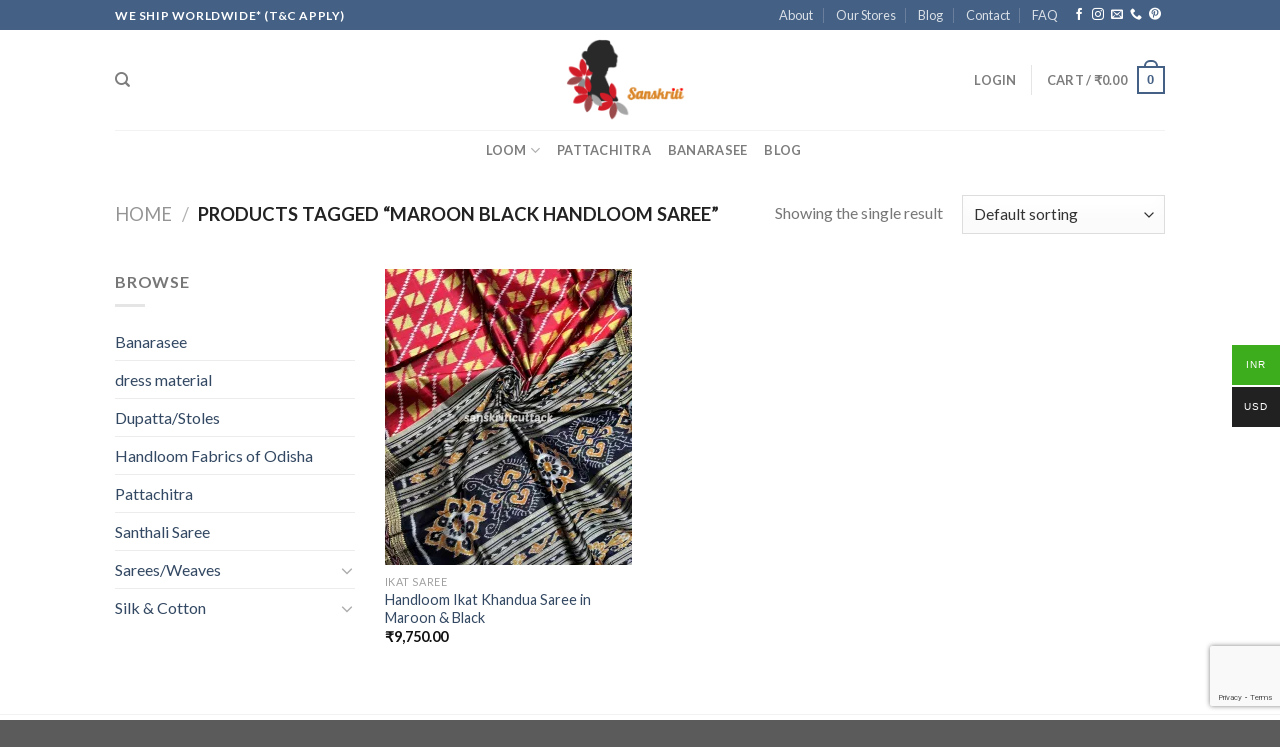

--- FILE ---
content_type: text/html; charset=utf-8
request_url: https://www.google.com/recaptcha/api2/anchor?ar=1&k=6LccdUEqAAAAAJDR3LG_u3Q48JoMrJvzdI5nEqwO&co=aHR0cHM6Ly93d3cuc2Fuc2tyaXRpY3V0dGFjay5jb206NDQz&hl=en&v=PoyoqOPhxBO7pBk68S4YbpHZ&size=invisible&anchor-ms=20000&execute-ms=30000&cb=xynvid31p9dz
body_size: 48581
content:
<!DOCTYPE HTML><html dir="ltr" lang="en"><head><meta http-equiv="Content-Type" content="text/html; charset=UTF-8">
<meta http-equiv="X-UA-Compatible" content="IE=edge">
<title>reCAPTCHA</title>
<style type="text/css">
/* cyrillic-ext */
@font-face {
  font-family: 'Roboto';
  font-style: normal;
  font-weight: 400;
  font-stretch: 100%;
  src: url(//fonts.gstatic.com/s/roboto/v48/KFO7CnqEu92Fr1ME7kSn66aGLdTylUAMa3GUBHMdazTgWw.woff2) format('woff2');
  unicode-range: U+0460-052F, U+1C80-1C8A, U+20B4, U+2DE0-2DFF, U+A640-A69F, U+FE2E-FE2F;
}
/* cyrillic */
@font-face {
  font-family: 'Roboto';
  font-style: normal;
  font-weight: 400;
  font-stretch: 100%;
  src: url(//fonts.gstatic.com/s/roboto/v48/KFO7CnqEu92Fr1ME7kSn66aGLdTylUAMa3iUBHMdazTgWw.woff2) format('woff2');
  unicode-range: U+0301, U+0400-045F, U+0490-0491, U+04B0-04B1, U+2116;
}
/* greek-ext */
@font-face {
  font-family: 'Roboto';
  font-style: normal;
  font-weight: 400;
  font-stretch: 100%;
  src: url(//fonts.gstatic.com/s/roboto/v48/KFO7CnqEu92Fr1ME7kSn66aGLdTylUAMa3CUBHMdazTgWw.woff2) format('woff2');
  unicode-range: U+1F00-1FFF;
}
/* greek */
@font-face {
  font-family: 'Roboto';
  font-style: normal;
  font-weight: 400;
  font-stretch: 100%;
  src: url(//fonts.gstatic.com/s/roboto/v48/KFO7CnqEu92Fr1ME7kSn66aGLdTylUAMa3-UBHMdazTgWw.woff2) format('woff2');
  unicode-range: U+0370-0377, U+037A-037F, U+0384-038A, U+038C, U+038E-03A1, U+03A3-03FF;
}
/* math */
@font-face {
  font-family: 'Roboto';
  font-style: normal;
  font-weight: 400;
  font-stretch: 100%;
  src: url(//fonts.gstatic.com/s/roboto/v48/KFO7CnqEu92Fr1ME7kSn66aGLdTylUAMawCUBHMdazTgWw.woff2) format('woff2');
  unicode-range: U+0302-0303, U+0305, U+0307-0308, U+0310, U+0312, U+0315, U+031A, U+0326-0327, U+032C, U+032F-0330, U+0332-0333, U+0338, U+033A, U+0346, U+034D, U+0391-03A1, U+03A3-03A9, U+03B1-03C9, U+03D1, U+03D5-03D6, U+03F0-03F1, U+03F4-03F5, U+2016-2017, U+2034-2038, U+203C, U+2040, U+2043, U+2047, U+2050, U+2057, U+205F, U+2070-2071, U+2074-208E, U+2090-209C, U+20D0-20DC, U+20E1, U+20E5-20EF, U+2100-2112, U+2114-2115, U+2117-2121, U+2123-214F, U+2190, U+2192, U+2194-21AE, U+21B0-21E5, U+21F1-21F2, U+21F4-2211, U+2213-2214, U+2216-22FF, U+2308-230B, U+2310, U+2319, U+231C-2321, U+2336-237A, U+237C, U+2395, U+239B-23B7, U+23D0, U+23DC-23E1, U+2474-2475, U+25AF, U+25B3, U+25B7, U+25BD, U+25C1, U+25CA, U+25CC, U+25FB, U+266D-266F, U+27C0-27FF, U+2900-2AFF, U+2B0E-2B11, U+2B30-2B4C, U+2BFE, U+3030, U+FF5B, U+FF5D, U+1D400-1D7FF, U+1EE00-1EEFF;
}
/* symbols */
@font-face {
  font-family: 'Roboto';
  font-style: normal;
  font-weight: 400;
  font-stretch: 100%;
  src: url(//fonts.gstatic.com/s/roboto/v48/KFO7CnqEu92Fr1ME7kSn66aGLdTylUAMaxKUBHMdazTgWw.woff2) format('woff2');
  unicode-range: U+0001-000C, U+000E-001F, U+007F-009F, U+20DD-20E0, U+20E2-20E4, U+2150-218F, U+2190, U+2192, U+2194-2199, U+21AF, U+21E6-21F0, U+21F3, U+2218-2219, U+2299, U+22C4-22C6, U+2300-243F, U+2440-244A, U+2460-24FF, U+25A0-27BF, U+2800-28FF, U+2921-2922, U+2981, U+29BF, U+29EB, U+2B00-2BFF, U+4DC0-4DFF, U+FFF9-FFFB, U+10140-1018E, U+10190-1019C, U+101A0, U+101D0-101FD, U+102E0-102FB, U+10E60-10E7E, U+1D2C0-1D2D3, U+1D2E0-1D37F, U+1F000-1F0FF, U+1F100-1F1AD, U+1F1E6-1F1FF, U+1F30D-1F30F, U+1F315, U+1F31C, U+1F31E, U+1F320-1F32C, U+1F336, U+1F378, U+1F37D, U+1F382, U+1F393-1F39F, U+1F3A7-1F3A8, U+1F3AC-1F3AF, U+1F3C2, U+1F3C4-1F3C6, U+1F3CA-1F3CE, U+1F3D4-1F3E0, U+1F3ED, U+1F3F1-1F3F3, U+1F3F5-1F3F7, U+1F408, U+1F415, U+1F41F, U+1F426, U+1F43F, U+1F441-1F442, U+1F444, U+1F446-1F449, U+1F44C-1F44E, U+1F453, U+1F46A, U+1F47D, U+1F4A3, U+1F4B0, U+1F4B3, U+1F4B9, U+1F4BB, U+1F4BF, U+1F4C8-1F4CB, U+1F4D6, U+1F4DA, U+1F4DF, U+1F4E3-1F4E6, U+1F4EA-1F4ED, U+1F4F7, U+1F4F9-1F4FB, U+1F4FD-1F4FE, U+1F503, U+1F507-1F50B, U+1F50D, U+1F512-1F513, U+1F53E-1F54A, U+1F54F-1F5FA, U+1F610, U+1F650-1F67F, U+1F687, U+1F68D, U+1F691, U+1F694, U+1F698, U+1F6AD, U+1F6B2, U+1F6B9-1F6BA, U+1F6BC, U+1F6C6-1F6CF, U+1F6D3-1F6D7, U+1F6E0-1F6EA, U+1F6F0-1F6F3, U+1F6F7-1F6FC, U+1F700-1F7FF, U+1F800-1F80B, U+1F810-1F847, U+1F850-1F859, U+1F860-1F887, U+1F890-1F8AD, U+1F8B0-1F8BB, U+1F8C0-1F8C1, U+1F900-1F90B, U+1F93B, U+1F946, U+1F984, U+1F996, U+1F9E9, U+1FA00-1FA6F, U+1FA70-1FA7C, U+1FA80-1FA89, U+1FA8F-1FAC6, U+1FACE-1FADC, U+1FADF-1FAE9, U+1FAF0-1FAF8, U+1FB00-1FBFF;
}
/* vietnamese */
@font-face {
  font-family: 'Roboto';
  font-style: normal;
  font-weight: 400;
  font-stretch: 100%;
  src: url(//fonts.gstatic.com/s/roboto/v48/KFO7CnqEu92Fr1ME7kSn66aGLdTylUAMa3OUBHMdazTgWw.woff2) format('woff2');
  unicode-range: U+0102-0103, U+0110-0111, U+0128-0129, U+0168-0169, U+01A0-01A1, U+01AF-01B0, U+0300-0301, U+0303-0304, U+0308-0309, U+0323, U+0329, U+1EA0-1EF9, U+20AB;
}
/* latin-ext */
@font-face {
  font-family: 'Roboto';
  font-style: normal;
  font-weight: 400;
  font-stretch: 100%;
  src: url(//fonts.gstatic.com/s/roboto/v48/KFO7CnqEu92Fr1ME7kSn66aGLdTylUAMa3KUBHMdazTgWw.woff2) format('woff2');
  unicode-range: U+0100-02BA, U+02BD-02C5, U+02C7-02CC, U+02CE-02D7, U+02DD-02FF, U+0304, U+0308, U+0329, U+1D00-1DBF, U+1E00-1E9F, U+1EF2-1EFF, U+2020, U+20A0-20AB, U+20AD-20C0, U+2113, U+2C60-2C7F, U+A720-A7FF;
}
/* latin */
@font-face {
  font-family: 'Roboto';
  font-style: normal;
  font-weight: 400;
  font-stretch: 100%;
  src: url(//fonts.gstatic.com/s/roboto/v48/KFO7CnqEu92Fr1ME7kSn66aGLdTylUAMa3yUBHMdazQ.woff2) format('woff2');
  unicode-range: U+0000-00FF, U+0131, U+0152-0153, U+02BB-02BC, U+02C6, U+02DA, U+02DC, U+0304, U+0308, U+0329, U+2000-206F, U+20AC, U+2122, U+2191, U+2193, U+2212, U+2215, U+FEFF, U+FFFD;
}
/* cyrillic-ext */
@font-face {
  font-family: 'Roboto';
  font-style: normal;
  font-weight: 500;
  font-stretch: 100%;
  src: url(//fonts.gstatic.com/s/roboto/v48/KFO7CnqEu92Fr1ME7kSn66aGLdTylUAMa3GUBHMdazTgWw.woff2) format('woff2');
  unicode-range: U+0460-052F, U+1C80-1C8A, U+20B4, U+2DE0-2DFF, U+A640-A69F, U+FE2E-FE2F;
}
/* cyrillic */
@font-face {
  font-family: 'Roboto';
  font-style: normal;
  font-weight: 500;
  font-stretch: 100%;
  src: url(//fonts.gstatic.com/s/roboto/v48/KFO7CnqEu92Fr1ME7kSn66aGLdTylUAMa3iUBHMdazTgWw.woff2) format('woff2');
  unicode-range: U+0301, U+0400-045F, U+0490-0491, U+04B0-04B1, U+2116;
}
/* greek-ext */
@font-face {
  font-family: 'Roboto';
  font-style: normal;
  font-weight: 500;
  font-stretch: 100%;
  src: url(//fonts.gstatic.com/s/roboto/v48/KFO7CnqEu92Fr1ME7kSn66aGLdTylUAMa3CUBHMdazTgWw.woff2) format('woff2');
  unicode-range: U+1F00-1FFF;
}
/* greek */
@font-face {
  font-family: 'Roboto';
  font-style: normal;
  font-weight: 500;
  font-stretch: 100%;
  src: url(//fonts.gstatic.com/s/roboto/v48/KFO7CnqEu92Fr1ME7kSn66aGLdTylUAMa3-UBHMdazTgWw.woff2) format('woff2');
  unicode-range: U+0370-0377, U+037A-037F, U+0384-038A, U+038C, U+038E-03A1, U+03A3-03FF;
}
/* math */
@font-face {
  font-family: 'Roboto';
  font-style: normal;
  font-weight: 500;
  font-stretch: 100%;
  src: url(//fonts.gstatic.com/s/roboto/v48/KFO7CnqEu92Fr1ME7kSn66aGLdTylUAMawCUBHMdazTgWw.woff2) format('woff2');
  unicode-range: U+0302-0303, U+0305, U+0307-0308, U+0310, U+0312, U+0315, U+031A, U+0326-0327, U+032C, U+032F-0330, U+0332-0333, U+0338, U+033A, U+0346, U+034D, U+0391-03A1, U+03A3-03A9, U+03B1-03C9, U+03D1, U+03D5-03D6, U+03F0-03F1, U+03F4-03F5, U+2016-2017, U+2034-2038, U+203C, U+2040, U+2043, U+2047, U+2050, U+2057, U+205F, U+2070-2071, U+2074-208E, U+2090-209C, U+20D0-20DC, U+20E1, U+20E5-20EF, U+2100-2112, U+2114-2115, U+2117-2121, U+2123-214F, U+2190, U+2192, U+2194-21AE, U+21B0-21E5, U+21F1-21F2, U+21F4-2211, U+2213-2214, U+2216-22FF, U+2308-230B, U+2310, U+2319, U+231C-2321, U+2336-237A, U+237C, U+2395, U+239B-23B7, U+23D0, U+23DC-23E1, U+2474-2475, U+25AF, U+25B3, U+25B7, U+25BD, U+25C1, U+25CA, U+25CC, U+25FB, U+266D-266F, U+27C0-27FF, U+2900-2AFF, U+2B0E-2B11, U+2B30-2B4C, U+2BFE, U+3030, U+FF5B, U+FF5D, U+1D400-1D7FF, U+1EE00-1EEFF;
}
/* symbols */
@font-face {
  font-family: 'Roboto';
  font-style: normal;
  font-weight: 500;
  font-stretch: 100%;
  src: url(//fonts.gstatic.com/s/roboto/v48/KFO7CnqEu92Fr1ME7kSn66aGLdTylUAMaxKUBHMdazTgWw.woff2) format('woff2');
  unicode-range: U+0001-000C, U+000E-001F, U+007F-009F, U+20DD-20E0, U+20E2-20E4, U+2150-218F, U+2190, U+2192, U+2194-2199, U+21AF, U+21E6-21F0, U+21F3, U+2218-2219, U+2299, U+22C4-22C6, U+2300-243F, U+2440-244A, U+2460-24FF, U+25A0-27BF, U+2800-28FF, U+2921-2922, U+2981, U+29BF, U+29EB, U+2B00-2BFF, U+4DC0-4DFF, U+FFF9-FFFB, U+10140-1018E, U+10190-1019C, U+101A0, U+101D0-101FD, U+102E0-102FB, U+10E60-10E7E, U+1D2C0-1D2D3, U+1D2E0-1D37F, U+1F000-1F0FF, U+1F100-1F1AD, U+1F1E6-1F1FF, U+1F30D-1F30F, U+1F315, U+1F31C, U+1F31E, U+1F320-1F32C, U+1F336, U+1F378, U+1F37D, U+1F382, U+1F393-1F39F, U+1F3A7-1F3A8, U+1F3AC-1F3AF, U+1F3C2, U+1F3C4-1F3C6, U+1F3CA-1F3CE, U+1F3D4-1F3E0, U+1F3ED, U+1F3F1-1F3F3, U+1F3F5-1F3F7, U+1F408, U+1F415, U+1F41F, U+1F426, U+1F43F, U+1F441-1F442, U+1F444, U+1F446-1F449, U+1F44C-1F44E, U+1F453, U+1F46A, U+1F47D, U+1F4A3, U+1F4B0, U+1F4B3, U+1F4B9, U+1F4BB, U+1F4BF, U+1F4C8-1F4CB, U+1F4D6, U+1F4DA, U+1F4DF, U+1F4E3-1F4E6, U+1F4EA-1F4ED, U+1F4F7, U+1F4F9-1F4FB, U+1F4FD-1F4FE, U+1F503, U+1F507-1F50B, U+1F50D, U+1F512-1F513, U+1F53E-1F54A, U+1F54F-1F5FA, U+1F610, U+1F650-1F67F, U+1F687, U+1F68D, U+1F691, U+1F694, U+1F698, U+1F6AD, U+1F6B2, U+1F6B9-1F6BA, U+1F6BC, U+1F6C6-1F6CF, U+1F6D3-1F6D7, U+1F6E0-1F6EA, U+1F6F0-1F6F3, U+1F6F7-1F6FC, U+1F700-1F7FF, U+1F800-1F80B, U+1F810-1F847, U+1F850-1F859, U+1F860-1F887, U+1F890-1F8AD, U+1F8B0-1F8BB, U+1F8C0-1F8C1, U+1F900-1F90B, U+1F93B, U+1F946, U+1F984, U+1F996, U+1F9E9, U+1FA00-1FA6F, U+1FA70-1FA7C, U+1FA80-1FA89, U+1FA8F-1FAC6, U+1FACE-1FADC, U+1FADF-1FAE9, U+1FAF0-1FAF8, U+1FB00-1FBFF;
}
/* vietnamese */
@font-face {
  font-family: 'Roboto';
  font-style: normal;
  font-weight: 500;
  font-stretch: 100%;
  src: url(//fonts.gstatic.com/s/roboto/v48/KFO7CnqEu92Fr1ME7kSn66aGLdTylUAMa3OUBHMdazTgWw.woff2) format('woff2');
  unicode-range: U+0102-0103, U+0110-0111, U+0128-0129, U+0168-0169, U+01A0-01A1, U+01AF-01B0, U+0300-0301, U+0303-0304, U+0308-0309, U+0323, U+0329, U+1EA0-1EF9, U+20AB;
}
/* latin-ext */
@font-face {
  font-family: 'Roboto';
  font-style: normal;
  font-weight: 500;
  font-stretch: 100%;
  src: url(//fonts.gstatic.com/s/roboto/v48/KFO7CnqEu92Fr1ME7kSn66aGLdTylUAMa3KUBHMdazTgWw.woff2) format('woff2');
  unicode-range: U+0100-02BA, U+02BD-02C5, U+02C7-02CC, U+02CE-02D7, U+02DD-02FF, U+0304, U+0308, U+0329, U+1D00-1DBF, U+1E00-1E9F, U+1EF2-1EFF, U+2020, U+20A0-20AB, U+20AD-20C0, U+2113, U+2C60-2C7F, U+A720-A7FF;
}
/* latin */
@font-face {
  font-family: 'Roboto';
  font-style: normal;
  font-weight: 500;
  font-stretch: 100%;
  src: url(//fonts.gstatic.com/s/roboto/v48/KFO7CnqEu92Fr1ME7kSn66aGLdTylUAMa3yUBHMdazQ.woff2) format('woff2');
  unicode-range: U+0000-00FF, U+0131, U+0152-0153, U+02BB-02BC, U+02C6, U+02DA, U+02DC, U+0304, U+0308, U+0329, U+2000-206F, U+20AC, U+2122, U+2191, U+2193, U+2212, U+2215, U+FEFF, U+FFFD;
}
/* cyrillic-ext */
@font-face {
  font-family: 'Roboto';
  font-style: normal;
  font-weight: 900;
  font-stretch: 100%;
  src: url(//fonts.gstatic.com/s/roboto/v48/KFO7CnqEu92Fr1ME7kSn66aGLdTylUAMa3GUBHMdazTgWw.woff2) format('woff2');
  unicode-range: U+0460-052F, U+1C80-1C8A, U+20B4, U+2DE0-2DFF, U+A640-A69F, U+FE2E-FE2F;
}
/* cyrillic */
@font-face {
  font-family: 'Roboto';
  font-style: normal;
  font-weight: 900;
  font-stretch: 100%;
  src: url(//fonts.gstatic.com/s/roboto/v48/KFO7CnqEu92Fr1ME7kSn66aGLdTylUAMa3iUBHMdazTgWw.woff2) format('woff2');
  unicode-range: U+0301, U+0400-045F, U+0490-0491, U+04B0-04B1, U+2116;
}
/* greek-ext */
@font-face {
  font-family: 'Roboto';
  font-style: normal;
  font-weight: 900;
  font-stretch: 100%;
  src: url(//fonts.gstatic.com/s/roboto/v48/KFO7CnqEu92Fr1ME7kSn66aGLdTylUAMa3CUBHMdazTgWw.woff2) format('woff2');
  unicode-range: U+1F00-1FFF;
}
/* greek */
@font-face {
  font-family: 'Roboto';
  font-style: normal;
  font-weight: 900;
  font-stretch: 100%;
  src: url(//fonts.gstatic.com/s/roboto/v48/KFO7CnqEu92Fr1ME7kSn66aGLdTylUAMa3-UBHMdazTgWw.woff2) format('woff2');
  unicode-range: U+0370-0377, U+037A-037F, U+0384-038A, U+038C, U+038E-03A1, U+03A3-03FF;
}
/* math */
@font-face {
  font-family: 'Roboto';
  font-style: normal;
  font-weight: 900;
  font-stretch: 100%;
  src: url(//fonts.gstatic.com/s/roboto/v48/KFO7CnqEu92Fr1ME7kSn66aGLdTylUAMawCUBHMdazTgWw.woff2) format('woff2');
  unicode-range: U+0302-0303, U+0305, U+0307-0308, U+0310, U+0312, U+0315, U+031A, U+0326-0327, U+032C, U+032F-0330, U+0332-0333, U+0338, U+033A, U+0346, U+034D, U+0391-03A1, U+03A3-03A9, U+03B1-03C9, U+03D1, U+03D5-03D6, U+03F0-03F1, U+03F4-03F5, U+2016-2017, U+2034-2038, U+203C, U+2040, U+2043, U+2047, U+2050, U+2057, U+205F, U+2070-2071, U+2074-208E, U+2090-209C, U+20D0-20DC, U+20E1, U+20E5-20EF, U+2100-2112, U+2114-2115, U+2117-2121, U+2123-214F, U+2190, U+2192, U+2194-21AE, U+21B0-21E5, U+21F1-21F2, U+21F4-2211, U+2213-2214, U+2216-22FF, U+2308-230B, U+2310, U+2319, U+231C-2321, U+2336-237A, U+237C, U+2395, U+239B-23B7, U+23D0, U+23DC-23E1, U+2474-2475, U+25AF, U+25B3, U+25B7, U+25BD, U+25C1, U+25CA, U+25CC, U+25FB, U+266D-266F, U+27C0-27FF, U+2900-2AFF, U+2B0E-2B11, U+2B30-2B4C, U+2BFE, U+3030, U+FF5B, U+FF5D, U+1D400-1D7FF, U+1EE00-1EEFF;
}
/* symbols */
@font-face {
  font-family: 'Roboto';
  font-style: normal;
  font-weight: 900;
  font-stretch: 100%;
  src: url(//fonts.gstatic.com/s/roboto/v48/KFO7CnqEu92Fr1ME7kSn66aGLdTylUAMaxKUBHMdazTgWw.woff2) format('woff2');
  unicode-range: U+0001-000C, U+000E-001F, U+007F-009F, U+20DD-20E0, U+20E2-20E4, U+2150-218F, U+2190, U+2192, U+2194-2199, U+21AF, U+21E6-21F0, U+21F3, U+2218-2219, U+2299, U+22C4-22C6, U+2300-243F, U+2440-244A, U+2460-24FF, U+25A0-27BF, U+2800-28FF, U+2921-2922, U+2981, U+29BF, U+29EB, U+2B00-2BFF, U+4DC0-4DFF, U+FFF9-FFFB, U+10140-1018E, U+10190-1019C, U+101A0, U+101D0-101FD, U+102E0-102FB, U+10E60-10E7E, U+1D2C0-1D2D3, U+1D2E0-1D37F, U+1F000-1F0FF, U+1F100-1F1AD, U+1F1E6-1F1FF, U+1F30D-1F30F, U+1F315, U+1F31C, U+1F31E, U+1F320-1F32C, U+1F336, U+1F378, U+1F37D, U+1F382, U+1F393-1F39F, U+1F3A7-1F3A8, U+1F3AC-1F3AF, U+1F3C2, U+1F3C4-1F3C6, U+1F3CA-1F3CE, U+1F3D4-1F3E0, U+1F3ED, U+1F3F1-1F3F3, U+1F3F5-1F3F7, U+1F408, U+1F415, U+1F41F, U+1F426, U+1F43F, U+1F441-1F442, U+1F444, U+1F446-1F449, U+1F44C-1F44E, U+1F453, U+1F46A, U+1F47D, U+1F4A3, U+1F4B0, U+1F4B3, U+1F4B9, U+1F4BB, U+1F4BF, U+1F4C8-1F4CB, U+1F4D6, U+1F4DA, U+1F4DF, U+1F4E3-1F4E6, U+1F4EA-1F4ED, U+1F4F7, U+1F4F9-1F4FB, U+1F4FD-1F4FE, U+1F503, U+1F507-1F50B, U+1F50D, U+1F512-1F513, U+1F53E-1F54A, U+1F54F-1F5FA, U+1F610, U+1F650-1F67F, U+1F687, U+1F68D, U+1F691, U+1F694, U+1F698, U+1F6AD, U+1F6B2, U+1F6B9-1F6BA, U+1F6BC, U+1F6C6-1F6CF, U+1F6D3-1F6D7, U+1F6E0-1F6EA, U+1F6F0-1F6F3, U+1F6F7-1F6FC, U+1F700-1F7FF, U+1F800-1F80B, U+1F810-1F847, U+1F850-1F859, U+1F860-1F887, U+1F890-1F8AD, U+1F8B0-1F8BB, U+1F8C0-1F8C1, U+1F900-1F90B, U+1F93B, U+1F946, U+1F984, U+1F996, U+1F9E9, U+1FA00-1FA6F, U+1FA70-1FA7C, U+1FA80-1FA89, U+1FA8F-1FAC6, U+1FACE-1FADC, U+1FADF-1FAE9, U+1FAF0-1FAF8, U+1FB00-1FBFF;
}
/* vietnamese */
@font-face {
  font-family: 'Roboto';
  font-style: normal;
  font-weight: 900;
  font-stretch: 100%;
  src: url(//fonts.gstatic.com/s/roboto/v48/KFO7CnqEu92Fr1ME7kSn66aGLdTylUAMa3OUBHMdazTgWw.woff2) format('woff2');
  unicode-range: U+0102-0103, U+0110-0111, U+0128-0129, U+0168-0169, U+01A0-01A1, U+01AF-01B0, U+0300-0301, U+0303-0304, U+0308-0309, U+0323, U+0329, U+1EA0-1EF9, U+20AB;
}
/* latin-ext */
@font-face {
  font-family: 'Roboto';
  font-style: normal;
  font-weight: 900;
  font-stretch: 100%;
  src: url(//fonts.gstatic.com/s/roboto/v48/KFO7CnqEu92Fr1ME7kSn66aGLdTylUAMa3KUBHMdazTgWw.woff2) format('woff2');
  unicode-range: U+0100-02BA, U+02BD-02C5, U+02C7-02CC, U+02CE-02D7, U+02DD-02FF, U+0304, U+0308, U+0329, U+1D00-1DBF, U+1E00-1E9F, U+1EF2-1EFF, U+2020, U+20A0-20AB, U+20AD-20C0, U+2113, U+2C60-2C7F, U+A720-A7FF;
}
/* latin */
@font-face {
  font-family: 'Roboto';
  font-style: normal;
  font-weight: 900;
  font-stretch: 100%;
  src: url(//fonts.gstatic.com/s/roboto/v48/KFO7CnqEu92Fr1ME7kSn66aGLdTylUAMa3yUBHMdazQ.woff2) format('woff2');
  unicode-range: U+0000-00FF, U+0131, U+0152-0153, U+02BB-02BC, U+02C6, U+02DA, U+02DC, U+0304, U+0308, U+0329, U+2000-206F, U+20AC, U+2122, U+2191, U+2193, U+2212, U+2215, U+FEFF, U+FFFD;
}

</style>
<link rel="stylesheet" type="text/css" href="https://www.gstatic.com/recaptcha/releases/PoyoqOPhxBO7pBk68S4YbpHZ/styles__ltr.css">
<script nonce="ST3xDF_u3Txdnki571AaBg" type="text/javascript">window['__recaptcha_api'] = 'https://www.google.com/recaptcha/api2/';</script>
<script type="text/javascript" src="https://www.gstatic.com/recaptcha/releases/PoyoqOPhxBO7pBk68S4YbpHZ/recaptcha__en.js" nonce="ST3xDF_u3Txdnki571AaBg">
      
    </script></head>
<body><div id="rc-anchor-alert" class="rc-anchor-alert"></div>
<input type="hidden" id="recaptcha-token" value="[base64]">
<script type="text/javascript" nonce="ST3xDF_u3Txdnki571AaBg">
      recaptcha.anchor.Main.init("[\x22ainput\x22,[\x22bgdata\x22,\x22\x22,\[base64]/[base64]/[base64]/[base64]/cjw8ejpyPj4+eil9Y2F0Y2gobCl7dGhyb3cgbDt9fSxIPWZ1bmN0aW9uKHcsdCx6KXtpZih3PT0xOTR8fHc9PTIwOCl0LnZbd10/dC52W3ddLmNvbmNhdCh6KTp0LnZbd109b2Yoeix0KTtlbHNle2lmKHQuYkImJnchPTMxNylyZXR1cm47dz09NjZ8fHc9PTEyMnx8dz09NDcwfHx3PT00NHx8dz09NDE2fHx3PT0zOTd8fHc9PTQyMXx8dz09Njh8fHc9PTcwfHx3PT0xODQ/[base64]/[base64]/[base64]/bmV3IGRbVl0oSlswXSk6cD09Mj9uZXcgZFtWXShKWzBdLEpbMV0pOnA9PTM/bmV3IGRbVl0oSlswXSxKWzFdLEpbMl0pOnA9PTQ/[base64]/[base64]/[base64]/[base64]\x22,\[base64]\\u003d\x22,\x22w4/ChhXDuFIXMsO/wqpfVsO/w6PDtMKpwqtEEX0DwrPChMOWbixMVjHCtQQfY8O9ccKcKXpTw7rDsz3DucK4fcOXWsKnNcOtYMKMJ8OUwodJwpxGCgDDgAkZKGnDqwHDvgECwp8uARFtRTU3HxfCvsKjasOPCsK9w4zDoS/CnzbDrMOKwqPDrWxEw4PCgcO7w4QlNMKeZsOtwo/CoDzCkg7DhD81dMK1YHPDtw5/IMKiw6kSw4xyecK6bTIgw5rCuhF1bw0nw4PDhsKTDy/[base64]/Cr8K3P1g7wonCp8KCHsKKd8KqwoDCosOaw4pXc2swS8OYRRtXP0Qjw5XCsMKreHpDVnN5IcK9wpxEw5N8w5YWwpw/w6PCvFAqBcODw54dVMObwpXDmAIMw5XDl3jCucKcd0rCiMOAVTglw5Ruw51Zw7BaV8K7b8OnK2LCv8O5H8KsTzIVfMOBwrY5w6BLL8OsWEApwpXCqnwyCcKMPEvDmn/DoMKdw7nCmXldbMKqH8K9KDbDh8OSPR3Cr8ObX1XCn8KNSVbDssKcKybCrBfDlyTCjQvDnUzDliEhwrXCssO/RcKHw6ojwoREwojCvMKBKHtJIR5JwoPDhMKlw5YcwobChHLCgBEnKFrCisK7TgDDt8KtPFzDu8KUQUvDkRLDpMOWBRLCrRnDpMKCwq1ufMOyBk9pw4BNwovCjcK7w6Z2Cz4mw6HDrsKNHMKSwr/Dv8ONw4hGwpoUNTBpDznDq8KMTkzCmsO1wpnCgEnCjzDClsKAC8K7w4FgwrvCp059FRcIw7TCvVjDu8KSwrnCk1w6woEtwq5vRMOUwqTDisOHB8KnwptVw45/wpocX2FnNDXCvGjDgkbCtMOzNcKUBxUUw6lzGMOFSSVjw7/[base64]/[base64]/w70uwr/ChMOcw57DohXDgcKcwrrDpsKxwpwOfcKLInHDl8O2a8KsWsO7wqjDsAtHwqVQwpsMeMKZDw3DocOJw6PCmFPDm8OMw5TCvMO/[base64]/EcKKw43Du2rDvRPDu8KdT8Kmwo1YwobDnhA7XnDDoTPCmHBScndLwobDrHDCicOIBB3ClsKEYMK7WMO/X2HCp8O5wqHDq8KQUCXCqEzCqmkLw4LCpMOSw7HCm8Knw795QhnDocKRwrd0L8OXw5LDjivDisK8wpnDt2RbZcO1wrcdIcKnwqbCsFdrOGrDum4Qw4fDnsKLw7QsQBbCqiQlw6DDpi0vHmzDgGJBU8OkwoB1L8KAMDJVw7/DqcKKw63DmsK7w6HDiV7CisKSwrbCsBHDs8Onw63DncKgw4kHTmXDmcKOw7/ClMOmIxEiNkTDlcOlw74HaMOMXcOUw6xXV8K5w4VEwrLCq8Ojw53Do8OHwo7CjnXDsjPDtE3DgcO5c8Kyb8OpfMKiwrzDtcOyBkXChkI4wr0Fwp45w5jCk8K/wo0twr3ComkWLV8ZwqFsw5TDtj3DpWNHwp3Dow1+LwHDm21Vw7fCrCzDu8K2WU97NcODw4PCl8Kcw5cDCMKkw6bDizXCuXjCvl87w51bZ0EEwpplwrFaw78LC8KuRxTDocO8AyPDoG7CuATDmcKmZHwuw6TCksOxCyHDtcKJH8OOw6MqLsORw50uG0x5XFInwo/Cg8K2TsK3w6PCjsOZc8OgwrFRMcOJU0TDp2vCrXLCqMKNwozCgCsawpZkNsKSKMKHHcKYBcOkWjTDmMKLw5Y6LE/DjAx7w5vCogFRw5wcbll0w5AiwoZOw6jCo8OfR8KyBm0rw5IwT8O6wp/CmcO7NjzCt2AYw5k9w5jDncO4Hm7DhMODfFbCqsKCwqHCt8OFw5zCk8KYTMOmA3XDssOOL8KTwowERifCk8OEwpU6ZMKVwr/[base64]/[base64]/DhMO9SUlRwoITw55/w5EVw48FQcKGwqHCpSpyM8KjCsOpw4fDqMKFGRDDvlfCvcOsQsKHQVjCucK8wpvDtcOeS3PDu14kwrkxw4/Ck2ZTwpApHwLDlMKaBcOUwp/Cqj0TwrtyPWrDlTHCpiZYDMK6N0PDiznDvBTDkcO6e8O7QkLDksOiPwgwVsKic3bCisKIFsOlb8OFwp1GdF/Dp8KtGsKIP8OgwqjCs8KiwrnDulXCtXc3HsOrR03DucKOwq0nw4rCjcKWwrrDvSQew4Nawo7DuV/DiQ9PHQ9sPcOXw67Du8OWK8KtfsOaZMOUbiJtGzhIGcKVwodmXmLDhcKqwqjCtFE5w6rCin0SNsOmaRbDlsK4w6XDu8O5cSNDF8KCXV3CsCoTw7rDgsKFb8OXwo/Dnw3Cvk/CvDLCj13CvcO0w5XCpsK7wp0Qw73DkkfDjMOlECovwqAbwrXCuMK3wrjCpcOGw5Y7woXCocO8DGbDpTzCpVt8IcO/dsKDGjMjLFXDjXE6wqQDwrDDnxUUwqEtwoh9DDXCrcKnwoHDusOdRcOpEcOaa0DDoEnCvU7CocKOMnHCnMKaMQcGwp7CmDfCvsKDwqbDqC/Cpwklwot+RMObb0w0woctPS/Cv8Kgw6Rlw4kPeRfDm3NKwrcGwrzDhGXDoMKow7JPBQ/DtCTCgcKCEcOIw7J5wr8oaMOGw5PCv3jDtjLDr8OyZMOgR0rDtUALfsOSNwg/w4fCqMKhex/Dq8ONw7BOWwnDhsKyw6XDtcOlw4pKQlXCkQ3DmcKaEzFCO8OaBMKmw6jDuMKpIHkIwq8qw4bCjsOsT8KUV8O6wqcOfVjDkVgSMMODw6EQwr7DucOlTMOlwr/[base64]/[base64]/[base64]/[base64]/[base64]/DpDQoJcOeYl3DgcOpV3bDtnLCuMKqw6t8w6DDk8K0w7YbLMOawrpaw4/[base64]/CrQ9Cw7U4wo1OwoRKTMKuwr50FWTCi8OdY2PCpUEqJwBjdQrDoMKQw4fCucOnwrPCi1TDlUtVMSjCn3l1F8Kew7HDk8OGwovDosOyHsOSeCnDn8Kdw70Hw5VsEcO8WsOBRMKlwqRNCzFOZ8KmfcO1wrfCtDtXAUzDiMKeIzR0R8KpScOxAAV1NsKcwrh/w7lSVGfClG4xwprDpigUUmpDw4/DtsKrwpEsKFrDvcK+wotvVBdxw48Gw4dbPsKVYzTChcKKwo7Cqzx4VMOhwq0ow5AGe8KRAcOlwrR7FnMzEsKwwrzCqynCpCobwpFyw7LDtsKbw5FoZBTCjWN8wpEfwpnDscO/[base64]/[base64]/FyHDlmfDs8Kiwp7DtMKyw5gsw5rCnWjDoCRGw7nChsKpXVlEw7A0w6zCj04EcMOmccK6TsODYsOFwpfDmnTDocOGw4bDk3hPBMO+HMOXI0HDrFtve8KYe8KtwpvDqSMNegDCkMOuwo/DgcOzwpg6flzDtD3Ci0MpE31JwqhUEMOZw6vDkcKZw5/[base64]/[base64]/Ci2nDjUxvWHbDswB2KzoCwq14w7F4TnDDkcOqw6XCrcOxLhQvw5V2C8Ozw6k5wqADDsK8w7bDmTAmw49lwpbDkBBhw6t3w6vDjzPDqEvCtsKMw4vCn8KTLMO8wqnDiXl6wrYkwrA9wrxXbcOlwoVfEGNyFlrDrmnCr8KGw4HChQbDsMKwGyvCqsK8w5/CjcOCw5PCvsKew7E8woEawq94YCZKw4Q1wpkswpPDujLCtWJNISAowrHDvghewrTDi8OUw5TCpCM/NsK4w41Rw67CjcO+a8O0bgjCjRjClGnCuBUxw5pfwpLDsz1cS8K4dcKpVsOAw71ZH0ZMFzfDtMO2ZUIAwofDmnTCjgLCt8O2ZMOywrYPw5lFw48Lw5DCii/CqAh1eToDQHfCsQbDp1vDn2BoJ8OjwoNdw4bDkFTCpcKXwpvDncOsR1HCrMKYwrt8wqTCk8O/wq4KbcKNaMO2wrnCpMOzwpV/[base64]/UcOcLsK8wpTDgQPDgsKxXGV8Q8OHw59wwovCqkpMcMKFwqc0BB3ChQQRPRoMXDPDmcKfw7HCi3zDmcK6w4MFw6YNwqwmacOzwpI/w583wr3DlGB0DsKHw4Uqw7wMwrfDvU8TO1rCiMOuWwNKw5XCosOwwqDCj23DhcOHMSQtOk0gwogvwoXCoD/CiHFowrpuCkHCh8KTNMOKR8KawpbDkcK7wrjCnzvDtmg1w5PDpMKTw7hfb8KXbxfCn8O5TQPDgjFew7JLwrIxJ1PCu21kw7fCscKswrhrw7E/wqPCoERpdMKtwp44wqZBwqojfSPCil7DrHlBw6DDmMKmw4/CjEQmwqNADwPDtzXDisKvfMO2w4PDqjzCoMOhwpgtwrokwptvCHLCr1UvdMOjwpUYaHPDk8KQwrBWw4wKKcK0JcKDOhJPwrB+w6hOw6M5w55Sw5YdwqXDscKUG8OnccOCwoBBRcK4RcKZwqRgwqnCu8O3w4PCq0LDmMKiRS46b8KSwr/Dp8OHK8O8wrPCkFsIw64Uw7Fmwp/Du2XDrcO7csO6dMKefcOlL8OdDcKpw5vCiC7DssOMw77Dp0/Dq3TDuGzCpg7DqsO9w5dyFMK9P8KcI8Kiw6F6w6JwwoALw502w5cOwp0UWHxGUcK/[base64]/CqMOVwrLDu10fwpXDtHnCvAPCnMKXKsOPe8Kawo3DvcOWccKOw5vCkcK5JsKXw61Mwp0UJcKEcMKtQcOxw4IGcWnCtsOtw5/DhkNYDW/CkcObYMOewopzYMOnw73CtcKAw4fCrMK6w7XDqA7Cj8O4GMK6HcK5QMO1wpY1FcO/wrkvw5h1w5QYf1DDmsKyY8OQPA7Dm8K/[base64]/d2g1woINw6DDjMOiB8Oqwo0cw5pfJMKmw4UcHjE9BsOZJMKYw5LCtsOyCsO1H3rDuC0iOmcdA0pNwrXDssOySsOSZsO/[base64]/[base64]/CgcOWd8O8wohgRyrDlBzCq0wcwphQIDdnw6h1w4TDosOfMzHCsx7ChcOrYxXCrArDu8Otwp1HwpDCq8ObK33DoxE3LD3DsMOnwqLDgsOTwpxaTcOcTsK7wrpMER4JecO2wrwjw6FRDkkbBzccfsOBw4gSdQ1RUm7CncK7f8K5worCiVjDjsK/[base64]/Dm8OIwovDs3TDgsKjw5caw6MywphqFMO1wrLCuGDDoVLCmDMTXsKfGcKoeW4Zw79KU8O8wqs5wpEZXcKww7g2wrpzYcOmw6FbAMOTEcO0wrwDwrE7EcOFwph9TylUdWN2w4YlLy7DoEIFwpHDrlnCj8KqfxPCkMKrwo/DmcOywoEbwpptLz0jSgtcCcOdw4tnbm0KwoZWW8KPwpPDv8K2TxLDp8K3w41NLwzCkAApwp5VwrtCP8K7wqrCvy04bMOrw6xqwpnDvTzDiMOaOcO/N8OUAE3DkRHCp8OZw5zCn0keScOtwp/[base64]/wrh1QFgBw5oYJhTDhHoAKWQYw5Bnw4YjAsKIOcKvLEDCncKXbMKPLMKqeFDDpQN0PzotwrEWwo4GLlUCYF8Qw4/CssOLccOgw5XDlcOXc8KowqzCpzUAY8K7wrklwrQ2RizDkWDCr8K9wpjCqMKOwrLDu01+w63DkUUqw40RXW9oQcKlW8K6IcOPwqvDusKxwpnCrcKIGgQQw5tDL8OFw7jCu3sXZMOafcOXRcO5wqzCpMOBw5/DlDIXZ8KyO8KlYWsuwo3Cu8O0CcO/f8O1RUQYwr7Dr3V0LQRqw6vCkjzDn8Ozw5XDuVzDpcOUDSDDvcK6KMK+w7LCrV5mUcKQG8ORYcKaLcOrw6fDgUvCk8KmR1YwwpJWA8O1NX0rCsK1NsOew6vDp8Kbw6DCvsO8EMKBUwl8w6nCjMKUw5RowrHDlVfCocOUwrPCklHCmTTDqwwkw6bCqFR0w57CiiPDpmZ/[base64]/Ckx3DgMKFbMKowqbChXDDsw/Cl0PCvi1bJMKAwrnDmCoDwo9Ow6LCgVFnA3gvBSYew4bDkzTDgcOTah3DpMOZVjYhwo8jwowtwrIhwoDDv2Emw7zDhhTCvMOtKlvCggs/wpHDmx0POHbCohZqRMKUdUTCtGAuwpDDlsO6wpoRRVPCi0E/OcK4LcOdwqHDtCzChnHDu8OnasKSw6HCvcOHwqtnPS/DicKjWMKRw7laJsOtw6MywqjCo8KoP8KNw7EPw61rS8OgXHbCgcOIw5Nlw77CrMKSw53DucKuThPDnMKkYibCv1XDtFDCpMK6wqgqbMK+C0RNIVR+B3Ruw5vCow9bw47DvE/CtMOnwqMwwonCrHw9eiXComNmHGvDuW9ow7oeWirCncKLw6jCkAhzwrdVw4DDosOdwqbDsm/DscO4w7sLwpTCncOPXsOBND8Gw60xO8KZa8KleQxdVMKYwqjDtg/DmHwJw4JfcMKtw5XDrcOkwrNrasOhw7jCk3zCr00Yc3QBw71bP2XCssKNw6ZUFghII2gpwrcXw5RBLsO3LzFkwpQAw4lUCzTDjsO3wrx/w7rDhRxtZsK5OnVPecK7w7DCpMO7fsKbJcOYHMKTw7MPTlNuw5MWKnfCnkTCn8Knw6ZgwoZvw715EQ/CosO+RxQVw47DnMKlwoozwpnDvMOiw7t+eSsIw5kWw5zChsKxUsOkwrQ1TcOqw7kPBcKZw50OEirCmAHCiyLCgcKOf8Oow7vClRBmw5Avw78bwr17w6llw7RnwpcJwp/DrzDCpj/CvDzCu1REwr8jQ8Kswr5gNTRtODIMw6FIwoQmwrHCtmROMcK6X8KSc8Oew6XDh1gRDcO+wovCs8Kgwo7Ct8Kbw5XDkVN1wrEGSS/CucKXw6ZHMMK8fTBowo4JU8O7w5XCploMwoPCiXbDhsOGw5kKDC/[base64]/Cr8OleCXCkXbDusKpAsKibMOQdsKbZ8KBw4bCqcOAw7tpV2vCiHjChsOtTcKowqbCksOeMQQjQsKmw6cbUQsdw598BEHDm8OHe8Kgw5oMLsKYw4oTw7vDqsKiw7/DpcObwp7Cn8KqRh/[base64]/CosKuw54pwq/[base64]/wozDusOow6VqEDPDqMOhB8K6MMKDFDw/ViIWR8Oaw7oBVlPCi8KuYcKkZ8KywovCh8OUwqQsP8K5I8KhF0xndMKhXMK6GMKPw6kMGsO4wqvDoMOzT3XDkgLDjcKMGsOEwosSw7fCicOZw6TCocOoPW/DosK7CE7Dn8KXw6/[base64]/DmjVywo1hwq5bwrbCsibDo8KVwrjCiG7DrW4Zwq3DhMOjIsKxB1nCpsOYwrkQw6rCrHIRDsK9F8KRw4waw6wnw6QoXsKhWRs0wqPDocOkw63CkEHDq8KJwrk9w7YBc38cwp0VM1hlfcKfwr/[base64]/wr7DqcKBSMK6w77Du8OJwpzDo1BaWRfCk8KjR8OTwpxsJiVvw6tSVFLDgsOYwqvDq8OOO0nClSfDnWnCnsOlwqMHRnHDnMOOw7QHw53Di0gXL8K4w7dKLh/Djk1BwrHCtcOkOsKVa8K+w4cCEcOhw77DrcOaw7Nmc8ONw5XDnxlFGMKHwr7Cp23CmsKITFBOYMO9FcK/w48rC8KIwp4lAXojw4UAwok9w6PCvQbDsMK8G3c7woASw78Bwpoxw5lZJMKIScKmD8Oxw54jw7Ibwr/DpiVawpRpwrPCmCTCnXwnVBdsw6ttKMKtwpTDoMO/[base64]/Ci0nCnw9/w786w7DCrGHClkHDg3bDkcOIVMOsw49JQMOINlDDtsOyw5vDr1AiMsOTwpnDg2jCuEtsAcKfVCnDiMK9YiDCjm/DpMKcNsK5wqJ/Tn7CvQTCnhx9w6bDql3DiMOQwqQkARBSGQReBV0FNsOHwogvczLDocOzw7nDsMOUw4TDkG3Dg8KBw4/DpsONwqxWT3nDtU8lw4rDm8O0PsK/w5/[base64]/CnngpwoIlCMO1bw4QWBMCccKhw4TDh8OTw5zCiMOqw6VwwrZ+VDnDlMKdV0vCsXRjwqNgb8KpwrHCjcKJw7LDqMOvw4IOwpcaw6vDpMKaLcKEwrrDjFN4ZE3CgcKEw6hvw4h8wrYwwqjCuhk4QzxtJltpG8OKJ8O+ecKfwp/CmcKPYcOww7xiwq0kw7gyGljChB41DB3CtDnDq8K+w6vCmWkXfMOSw4/CrsK4VcOBw6rComlGw7DClm8Fwp1KMcK6AE/[base64]/DuW5cbmxLw4hPf0vDs2/[base64]/Ds8OaVMKmw51RwpHCk8KQwoBzw6J9WzMTwqzCrcKKFcKSw4BIw5LDunrCig7ClMONw4fDmMO0K8K0wr0ywqfClcO+wrhvwoPDoDPDogrDtWcXwrDCmGXCsiRcXcKtX8Oww5lTw5TDgMOpYcKyBHFLa8Klw4rDlsOjw5zDlcKEw57Co8OCHcKfbRXDl0/DrcOdwpHCuMK/w7LCpcKIEcOcw4ArFEVNKWbDhMOSG8Oqwppcw5YFw4nDnMK9wrguwoTCmsOGaMKbw4B0w7EbF8OicQDCoTXCtVdVw7TCjMKSPgHCq3s5Pm7Cm8K/PMOdwrsDw6XCvMOyKnZ4CMOvA2ZBY8OjU3rDnCJmw4HCtDZBwp3Clw7CkD0bwpoawqXDocOdwrzClwN9K8OPRsKMYCNEVGHDjgnCqMKiwprDozVSw6nDlsKuLcKFOcKMdcKrwq3CnU7DuMOFw6lDw6pFwrPCiAvCjjwwFcOAw53CmcOMw5ZIO8OWw7vClcOIEE/[base64]/wpF0PcKdMmnChcKNwrPCsBoCG3/DpsOow6tQS3fCh8Ofwopzw5vDpcOWcFp6H8K9w5Ytw6zDjMO/PcKZw5HCssKdw5JiAV14wpHDjBjChMKjwrLCusK+N8ORwonCgTFzw7zCrkIDwpXCvUc2wpcvwqjDtFs8wpMXw43CiMODURjCrUzDnifChj5Hw6fCjxXDiCLDh3/CqcKbw43Cq3cvUcO4w4zDoQURw7XDgBvDuXvDkMKtRsKcfVvCisOWwq/DjFDDtjsLwrlBwoDDgcKeJMKlUsO9W8OPw6tew5xNwq03wqwsw6zDqFPDi8KBworDqMK/w7TDt8Osw41gDwfDgn9fw54FNcOYwo0ndcOHZjF0wqQXwoBWwpbDgyvCnRDCmQPCoVZHRTpdaMKEcSDDgMOjwrxUc8OwKMOjwoDDjW/Cm8OWdMOyw5wdwrtiHREww6pKwqsWBsO2asOzCEdmw5DDmsO8w5PCj8KNAsKrw5nDkMO7G8KxGkLCo3TDmhHDvkjDuMOow7vDqsO/wpLDjiRcPD91ccK9w7fCiiZYwoUKSznDu3/Dk8Knwq3CgjbDiVvDs8Kmw4nDhsKPw73DoAkAS8OMZsK3HzbDuUHDgDvDl8OaZAnCrB1nwrJSw5LCiMKtCxdww7Q9w43CtmTDgknDmArDosOoZ1/ChVccAlYBw4pswobCu8OFfktWw6E4cnMnZ11PMjXDu8KHw6vDt1PCtmZGKB1twrjDtC/DkwLCmMO9JV/[base64]/w6jCuVjDvsKzwoBpw4bClzFaw6x4IXnDs8KAwprCoC0yVsOkWcO0Pxl+OV3Dj8KAw4HChsKzwrBwwoTDlcONawE3wqHClEnCgsKAwpd4EcK9wqzCrsKEMwzDqsKFT1HCuDU/w7rDmyMew6RVwpciwo0Hw6bDnMOvGcOswrRJNT1he8OKw6IRwokMemZLEgDClUvCu2Fvwp/[base64]/Cr2LCoRDDrMK+fHUTwo5Vw44gw4/CpitHw5DCmsKowp8iGsK8wpzDqh4ywpF2TmDCjWUCw4dpFgVkVwDDiRpoB2xKw49Mw4tJw4bCjMOkw5fDnWbDnz8vw6/CqjlxVwTCgcOgeQEDw5p7WBTCs8Oxwo3Cpk/[base64]/CuX7Cq8ORwq1kw4FMIcOCwrFPWCN+w70Pw5fDgcKEwrFEOS3Dj8KeDsKcbcKMwqTCqMObAknDhRIzHMKxecOYw4jCil4pIAx+HsOJd8KdBcKawq95wrbCtsKpBCzCgsKrwo5Kwro5w5/CpmdHw58xZTUyw7/[base64]/DrsOsasKow7AZb0XDs8Kbw4N9w6tHw4LDmMOkEMKHNSUMW8KZwrnDp8OfwrRCKcOnw6XCrsO0d1ZlMsOsw5gbwrA7SMOaw5UOw6ETWsOsw60Cwo8lI8KdwqQtw7PDrTfCt3bCvsK2w4o3worDkirDtkRxacKaw65pwqXCgMKUw5rCj03DlsKOw71dbgjCusKDw7vDmA/[base64]/Dg0nDkh9Gwrk9wozChVzCjsOEw6VsAS0TB8Ocw4TDmE1ww5zCrMOYbVHDgcO/QcKIwrMAw5HDo30YaDQuPkjClEFYD8OSwosUw5F4wp03wo/CssOHw6ZHVl0PRcKtw48LU8K9ecKFJB/Do0kow7PCmVXDqsKeTFfDk8OMwqzCjkQVwrrCicKDUcOWwr/[base64]/RMOBwpvCtMKbOFMZWT/CnhtMI2JjFMK8woU4wpIbVG04GsKUwpx8d8OxwpZqXMOMwoMXw53CvnzCpgx8PcKawqDChcOuw6bDl8Oqw47DrMK6w67DnMKcw6JGwpVPNMOQMcKcw7Qdwr/CgjlndEQxFMKnBHhTPsK+OwLCthpJZn0Uwq/Cp8Kww7DCtsKtS8OCXMKCJmdGw6QlwoPCuQthecKAawLDpHzCjMOxPzXCjcOXJcOJSll3E8OuIsKMGXbDhQ9swrIxwockRMO+w5DDhcK6wpnCucOjw7krwoxqw7vCrWDCmcOFwrvCgD/Cu8Ouwp1XTcO2NTnClsKMF8KXNcOXwojCrT3Dt8K3csKZWGQzw6jCqsOFw64SHsKJw4bCug/CicKbM8Kdw5Jhw7PCt8OXwq3CmyE5w6YNw77DgsOJZsKDw73Cp8KtbsOeKQxmw6B6wpNbwrfDszrCqcO0ED0Lw5vDosKkUygww47ChMOjw4ElwofCn8Opw4LDmyhSdE3Ctiklwp/Dv8ORQRvCtMOWdsKTHcOZwrfDghpywpnCkUAGSULDj8OELn91SQtBwq99w7VuMsKkX8KUVQ0nNQTCp8KIVR0Twp5Sw7NQEcKUSGQ8wozCsS1Aw7zCo35xwpnCkcKnQSdNV1M8JC4iwp/[base64]/CgFxCw6HDgz9OwprDt2PCp0UFwroAacO/F8Kzwq4YARPCkh4pL8OfIVDCg8KPw6JjwpJOw5QIwoPDqsK9w4rCnEbDtXwcGsOOfyUReWLCoHlRwqDDmDjCrcOdNyELw6s6DUtWw7XCnMOIAxfCikt+CsOfLsOAUcKLdMOYwrlOwpfCliM7GmHDsXrDlkXDgmNXVMKswoBDDsOKNUULwpPDh8KNN0AUXMOYIsOdwo/CqTzCkhwEHEZXwpPCs1rDvVTDo34pIh9Cw4XDoFbDs8Oww5Q3w5hfVWEww54jFEteG8Ojw7EZw7Ixw61/woTDgsKZw7TDpBzDs2fDuMOVbF1QGFnCg8OTwrrCrBDDvCthQyjDlsO+WMOUw69EbsObw6rDosKYfsKucsO3wpYvw6RgwqZGwqPCk2DCpHYwb8Khw5NEw7I/bnJqwoc8wofDicKMw4/DoWBKYsKiw4fCl0gJw47CoMOSb8O9EXDCuwLCjxbCuMK3DUrDmMO1K8KCwoZCDgcUT1LDkcOBHW3DthoZfz5SGQ/[base64]/NxjCq8OTQMKgw5rDoT/DpsKYT8K7DRVFbB4gBsKCwq3Cr1jCpsOfU8OWw6nCqCHDp8ONwrkqwp8uw5kXC8KOKgfDosKsw77Ch8Oow7cAw658IB/Ci0wYRMKXw5vCnmzDjsOkW8O+ZcKhw6d9w67CgCzCj2ZiS8O1ZMOJLhRUR8KSIsOgwrIpHMOrdETDlMKDw4fDssKbQUTDuF9QbsKAKwTDvcOOw4chw6VjOgAmRsK8AMKMw6fCp8OWw4zCkMO6wo3CjnvDtsKkw59dGWHCmU7CoMOnV8OJw6bDqm9Gw6/CswsIwrrDo13Drw0rBcOjwpYww61Zw4XDp8Oqw7LCpCBgZH3DqsOKPxppasKjw5Y3MzHClsOnwpzClwZtw4UCeGE/wr4Ow5rCjcOewqgcwqjCm8O1w7ZBwpAkw7BvMEHCrjZ5OhNhw7wmVlNjB8Oxwp/DlglrQGk6wqDDpMOcMB0CRl0bwprDg8KHw4DChcOxwoIqw6LDosOpwptQeMKsw7nDhsOKwq3CqQtEwpvCksKMa8OJBcK2w6LDoMO3b8OhXDIndknDihZ2wrEBw4LDiw7DrXHCkMKJw4LDpj3CssOLGS/CqR5OwqN8F8KXJgfDln7CtF1xNcOeEQDDvxlNw7TCqwROw4TCmA7DsXYywoJRe0QpwpkBwoN6Rw3Dj35gcMOkw5AXwqjCv8KgHcOMYMKPw4rDtsOrXG1Iw5DDjcKqw4Zmw4rCrmTCqcOdw79/[base64]/DnsOvVsO0YsOKQRHCuMKTZMOpw4lEw6xTIkMcdsKzwq7Cq2fDsULDlknDiMO+wph8wrVSwo/[base64]/[base64]/CphDChFXDiMK0ADUFayIiwrfCtRHDj2fCiw7CscOhw74nw58+w69RWUwOcwLCrwArwrEKw7dTw4PDqyDDnSjDu8KLElIPw4PDucOGw4fCmyrCu8K0esOmw4RawpMBRhBQb8Kxw7LDt8OYwqjCoMKQAcO3bjPClzh/wpTDrMO4KMKGwpVmwqB+YsKQw5c4byXCjsOUwrUcb8OdIGPCj8O3bX81W1xEW0DDpT5nIBjCqsK8BhJdW8OtbMKww4bCgGTDmsOew4kqwoXCgALCusOySDXCsMKdXsKpVSbDnDnDpBJ6wph4woldwqnCvTvDsMKqBCfCrMOLAHfDiQXDuG8Bw47Duy8/[base64]/[base64]/MgfDgsO8woLChsOCEnAEdcKQw6gDwrnCmEFqZR0SwqE0w5EYGmFUKcOmw7d2WHnCjULCkSsVwpHDsMONw6IXwqvDtCdgw7/[base64]/[base64]/Ch8K7eALCiBHDjDbCicKgw6BMwrsXUcO7wq3Dk8O/[base64]/w7VfcTjDtw1RwpcAIsOrw7LCgFHDpcO1w4FWw6fCrsK1ScK9UWrCjMOmw4rDnsOvTsOJwqTCtMKLw6YkwrYSwqRpwqfCt8OYw4QXwpLDv8K4w5DClAFHFsOxcMODQGHDu3Mnw6PCm1ckw4XDuC9dwrkZw6nCsgfDomFbCcK3wpVEL8OTH8K+HsKAwostw5/[base64]/wqXDng/DsnnCnRDCpmTCnWHDksKSKlsiw6JzwqokEcKAZ8KiPSNYGDHCmCPDoRXDk1DDgEDDl8KPwr1XwrfCiMKfOX7DgAjCrMKwIgbClWnCssKZw6saDMKlRxI/w5nDlTrCihbCv8K9e8OawqXDoAc0a1XCvifDpFbClRAlWivCu8ODw5wiw6jDssOoZgnCgWZtcGTClcKww4PDpBXDpcOIHhHDlcO6J2NSw5t0wonDpMOJZR/[base64]/[base64]/ecKbw7gEHcOKw4bCkMOLw5zDtsOmFsOawoPDucKBbSI8SwgWHkQgwpYWUTN6AkQKAMKIM8OAQk3DiMOAPAw/w7LDuxDCvcKoO8OcD8O6wqjCvU4DdgNRw7xbHsK8w7MDJsOTw4TCjH/CsTYqw4vDlGN/wqtoMV9Jw4jCn8KpAGXDtMKlDcOIRcKKXsOYw4vCnmPDpMKdAMOrK0bDsCHCjMO9w6bCug5oC8OFwoVyZlFOf27Cv24lfcKkw6xEw4BbTFfDiEzCoHR/wrkPw5DDhcOvw5zDpcOsAghEwogzacKHIHgfDhvCqjpcKipCwpV3TR9XVGQjYH5iFzZTw5caEh/[base64]/CkyfDiD3CtcK5LiVOWMOsw4vCgiPCv8Khwq7DhnheUXvClsO2w6zCk8O3wrvCpw0bwqTDlsOtw7Ngw5E1w4U6G0kQw73DgMKVDz3Cu8OkBR7DjkfDl8OBEmZWwqoawrxQw49vw7XDmgIEw5wYDcOqw644wp/ChgM0acOJwqbDqcOIEcOueiRMb3hCTnPCmcOfTcKqDsOOw74HUsOCP8KkT8OXG8KjwqDCnzPCnCgtXl3Cr8KDUC/DncO4w5fCn8O7XyTDmcOvXyFFRH/DhWRhwobCgMK3U8O2ccOww5rDiSXCrm5Zw6fDgMOyDAzDv0UGShvCj2Y+CiBjGWrChUp3wpgcwqkZaC18wpZ1FsKcJ8KPIcOywp/Ct8KjwovDtGDCvB5yw6l3w5A4KwHCsErCo0MDO8OAw5wMYVPCk8O/Z8KfbMKtQMK+CsOXw4zDm3LCjVDDpHNOMcKuQMOpFsO+w6NYDjVMw5ByST1GQcOQaBJKNMOMUG8aw6zCrSMFfj0WK8OawrkFTHDCjsO3FcOGwpTDogwwRcOkw7oAS8OeFgVSwrVscT7DrsKLYcK/[base64]/CocKOwoF8wqZHXcO1wonDiVTClsOGw7nCgsOVwoUYw70EAWLDlBNEw5NQw4tlWgDCvyVsBcKuQkk9EXnChsK4wpHCoyLCh8O/w6QHAsKmHsO/wo4xw6/CmcKPSsK2wrg3w682wot3bkDCvSpYwo5TwowXwrfCqcO9dMO/w4LDkAowwrM9aMOyHwjDhCIVw60NKxhsw7fCjwB3AcK+NcOTX8K5UsKTbnjChhbDpMOvGcOOBhbCqn7DvcKaDcOYw4d5AsKgT8ONwoTCisO+wqtMVsKVwpvCvn7CgMO5w7rDnMOKPRIHAgLDj2/DjCkWPcKJGAjDj8KKw7EKERguwobCusKEYSzCtlJEw7fCmDhBdMK4LsOCwpN6wrZRYBQ6wrHCo2/CpsKUGUwkcBsKJH/Dt8OsDhzChjvCpW5hd8O0w5DClMKgPxt4wqsnwqHCt2oGUFrCvDUZwoc/wpE6c0JgGsKtwqHCjcK6w4Agw4TDssORGB3ChcK+woxowp/DjGTDnMOlNgTCt8K/[base64]/CtcO2SMOawqNVGAUENcK2M1/DlQB8wrDCtcORNnHChyvCucOQBsOqVsK8HcOrwofCnw4AwqQfwo3CvnDCgcOSIMOpwovDncOYw50JwoNXw4Q/bgbCk8KuN8KiFMOXGFDDrUDDu8KNw6DCqkUewpZbw53DlsOhwrVIwqTCtMKbQsK0XsK6J8ObTmzDhmR5wpHDkVxOTTLCtMOpWVJrP8ObDcKdw65uHkPDksKxFsOScjLDiQXCicKXw77DpFh6wrUMwq9fwp/[base64]/BcOEZMKhIcKcN8Oiw6hLwrvCqcOZw53CgcOLw4XDj8OJSsK6w5YFw7NrBMKxwrA2wrPDhwUcSl8Hw6VEw7p8E1hSQ8OMwpPCisKiw7HCgTXDjx8aJcOZfsOUQcO0w7HDmsOrUwjCo0hVOTPDtsOsLMOVf2EDbsOIFUvDpsO7BcK/wrDCt8OPO8OCw47DvWTCiAbCr0XCqsO9w7bDkcKiH0cKH1t0BA7CuMOiw6PCiMKowoXDsMKRYsOvCnNOA3Aowrx+fcOjDhXDqcKDwq0dw4fChng4wpPCj8KfwoTCl3TDr8OOw77Dn8OwwoxNwpVMa8KPw5TDvMKoP8OtGMOKwqrCmsOUZ1XCuhDDt1/CssOhw5F5GGp9AsOlwowFNcK6wpzChMOHRBDCo8OUF8OtwpnCscOcYsKwLRICAnXCgsOpbMO4QFJKwo7CtCMcY8OFTSATw4rDusOTT1/CrMKfw5RNF8KKdsOPwqpNw7JtQcOow50BFCdEKyFxdlHCocKFIMK7DXzDmsKsNsKBZHApw4LCucO8acOqeknDm8O7w4YxMcKzwqVOw6o/DDxpCcOwF2vCogzCo8O2AsO0MBjCksO3wrBNwroywo/DmcOhwqDDu14Aw40gwossb8O8WcOwawwmHcKYw7vCiS5bZlzDhMK3LAwge8KDezVqwpccfA\\u003d\\u003d\x22],null,[\x22conf\x22,null,\x226LccdUEqAAAAAJDR3LG_u3Q48JoMrJvzdI5nEqwO\x22,0,null,null,null,1,[21,125,63,73,95,87,41,43,42,83,102,105,109,121],[1017145,449],0,null,null,null,null,0,null,0,null,700,1,null,0,\[base64]/76lBhn6iwkZoQoZnOKMAhk\\u003d\x22,0,0,null,null,1,null,0,0,null,null,null,0],\x22https://www.sanskriticuttack.com:443\x22,null,[3,1,1],null,null,null,1,3600,[\x22https://www.google.com/intl/en/policies/privacy/\x22,\x22https://www.google.com/intl/en/policies/terms/\x22],\x22lrVI5Sdy+8kvba1EdXkWivNhpwbfHLMGW2Fm6l284uU\\u003d\x22,1,0,null,1,1768625441702,0,0,[103,70,103,227],null,[144,35,116,253],\x22RC-ZNjcarb-ZOPaTw\x22,null,null,null,null,null,\x220dAFcWeA5CrTPWuwl7jRjDlXj5ERJhDLGohs22zXkc4mRI8yY3PdM1ezlbzZbigQPR2CT7-ShWY-3jmlLpbCaQpU44Pk5VKlFQMw\x22,1768708241472]");
    </script></body></html>

--- FILE ---
content_type: text/css
request_url: https://www.sanskriticuttack.com/wp-content/cache/wpfc-minified/k1pq6ys3/3tx7s.css
body_size: 1666
content:
body.page-id-84 .faq_title {margin: 0;}
body.page-id-84 .faq_title .section-title-normal {border: 0;}
body.page-id-84 .faq_title .section-title-normal span {border: 0;}
body .avlpin, body .pin_div {margin: 15px 0;padding: 10px;font-family: Lato, sans-serif;}
body .avlpin p {font-family: Lato, sans-serif;display: block;margin: 0 0 5px;}
body .avlpin #change_pin.button {background-color: #d26e4b;font-family: Lato, sans-serif;font-size: 14px; line-height: 20px;padding: 2px 10px;
height: auto;   margin: 0;    font-weight: 700;min-height: auto;
}
body .pin_div #pincode_field_idp label {font-family: Lato, sans-serif !important;display: block !important;margin: 0 0 5px;}
body .pin_div #pincode_field_idp .button {background-color: #d26e4b !important;font-family: Lato, sans-serif !important;font-size: 14px !important; line-height: 20px;padding: 2px 10px !important;
height: auto;   margin: 0 !important;    font-weight: 700 !important;min-height: auto;
}
body .pin_div #pincode_field_idp #pincode_field_id.input-text {font-family: Lato, sans-serif !important;padding: 5px !important;height: auto;
margin-bottom: 0; min-height: auto;font-size: 12px !important;line-height: 14px;}
body .pin_div .error_pin {font-family: Lato, sans-serif !important;font-size: 14px; line-height: 18px;}
form.cart .wc-delivery-time-response .delivery-info-wrap {display: none;}
.product-lightbox .wc-delivery-time-response {display: none;}
.nav-dropdown .menu-item-has-children>a, .nav-dropdown .title>a, .nav-dropdown .nav-dropdown-col>a {
text-transform: initial;
font-size: inherit;
font-weight: inherit;
color: inherit;
}
.check_pincode {display: block;width: 100%;margin: 15px 0;text-align: center;padding: 10px;font-family: Lato, sans-serif;    background-color: #f4f2f2;}
.check_pincode form {margin: 0;}
.check_pincode h5 {font-size: 14px;line-height: 22px;color: #777777;}
.check_pincode .form_field {display: inline-block;width: 100%;}
.check_pincode .form_field input[type="number"] {width: 180px;padding: 5px;line-height: 14px;font-size: 12px;height: auto;border: solid 1px #666;}
.check_pincode .form_field .button {height: auto;line-height: 24px;font-size: 14px;min-height: auto;margin: 0;vertical-align: top;background-color: #d26e4b;}
.check_pincode span.avail_msg {font-size: 14px;}
.woocommerce-billing-fields input#billing_postcode, .woocommerce-shipping-fields input#shipping_postcode {margin: 0;}
span.cpin_msg {margin: 0 0 10px;}
.instagram-image-container .caption::-webkit-scrollbar {
width: 4px;height: 4px;
}
.instagram-image-container .caption::-webkit-scrollbar-track {
background: #f1f1f1; 
}
.instagram-image-container .caption::-webkit-scrollbar-thumb {
background: #888; 
}
.instagram-image-container .caption::-webkit-scrollbar-thumb:hover {
background: #555; 
}
#qlwapp.qlwapp-bottom-left, #qlwapp.qlwapp-bottom-right {width: auto;}
.single-product .product-container .woo-multi-currency.wmc-price-switcher {display: none;}
.product-info p.stock {font-size: 15px;}
.product-info p.stock.out-of-stock {font-size: 20px;color: red;margin-bottom: 10px;}
body.single-product .product .product-images .flickity-viewport {height: 463px !important;overflow: hidden;}
body.single-product .product .product-images .flickity-viewport .slide {height: 100%;}
body.single-product .product .product-images .flickity-viewport .slide img {height: 100%;}
header .nav-dropdown-default .nav-dropdown-col {display: block; width: 100%; position: relative;}
.nav-dropdown-default .nav-dropdown-col .nav-dropdown-default { position: absolute;  top: 8px;  z-index: 9999;  background-color: #fff;
min-width: 260px;  padding: 20px;  transition: opacity .25s;  box-shadow: 1px 1px 15px rgba(0,0,0,0.15); border: 2px solid #ddd;
opacity: 0;display: none;left: 100%;
}
.nav-dropdown-default .nav-dropdown-col:hover .nav-dropdown-default, 
.nav-dropdown-default .nav-dropdown-col:focus .nav-dropdown-default {opacity: 1;display: block;}
body .zaddon-open {width: 2.5em;height: 2.5em;}
body .zaddon-open:before {width: 40%;height: 40%;}
body .zaddon_data {text-align: left;margin: 15px 0;}
body.home button.pum-close {margin: 0 !important;}
.pthanks {float: left;width: 100%;text-align: center;font-weight: 700;}
.header-inner .hide-for-medium .nav-left > li {display: none;}
.header-inner .hide-for-medium .nav-left li.header-search {display: block;}
.desk_menu  {float: left;width: 100%;background-color: #fff;}
.desk_menu ul.header-nav li.header-search {display: none;}
.desk_menu ul.header-nav {display: block;width: 100%;text-align: center;}
.text_center .box-text-products {text-align: center;}
body.page-id-76731 .footer-wrapper .footer-widgets.footer-1 {display: none;}
header .header-top .html span {position: absolute;left: 100%;top: 1px;width: 440px;text-align: center;}
.check_pincode {display: none;}
@media only screen and (max-width: 48em) { }
@media only screen and (max-width: 850px){
.nav-vertical li li.menu-item-has-children {margin-bottom: 0;}
ul.children li.menu-item-has-children >a{float: left;width: 80%;}
ul.children li ul.nav-sidebar-ul {display: block;padding-left: 15px;}
ul.children li.active ul.nav-sidebar-ul {display: block;}	
header .header-top .html span {position: static;}
}
@media only screen and (max-width: 767px){
.off-canvas .nav-vertical li li>a {color: inherit; text-transform: none;font-size: inherit; font-weight: inherit;}    
.nav-vertical>li ul.children li ul li {padding-left: 0;}
}
@media only screen and (max-width: 480px){
body.home .flickity-enabled.is-draggable .flickity-viewport {height: 280px !important;}
body.home .flickity-enabled.is-draggable .flickity-viewport .banner {padding-top: 280px !important;} 
body.home .flickity-enabled.is-draggable .flickity-viewport .banner .bg {
background-size: cover !important;background-position: center center !important;}
}